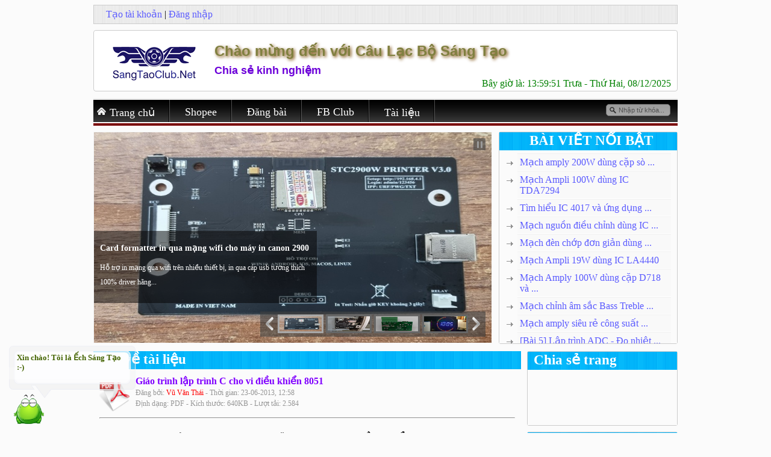

--- FILE ---
content_type: text/html; charset=UTF-8
request_url: https://sangtaoclub.net/tai-lieu/7-giao-trinh-lap-trinh-c-cho-vi-dieu-khien-8051.html
body_size: 31464
content:
<!DOCTYPE html>
<!-- 
Copyright © 2013-2025 SangTaoClub.Net
Designed: Vũ Văn Thái (ADMIN)
Start date: 12/05/2013 - 08/12/2025
Version: 4.3 - Edit: 18/06/2025
Source: PHP, HTML, CSS, JavaScript, jQuery
Browser: Support HTML5, CocCoc, Chrome, Firefox, Opera,...
Security: Ver 3.0
-->
<html xmlns="http://www.w3.org/1999/xhtml">
<head><meta http-equiv="Content-Type" content="text/html; charset=utf-8">
    <title>Giáo trình lập trình C cho vi điều khiển 8051 - Tải về tài liệu - Câu Lạc Bộ Sáng Tạo - SangTaoClub.Net</title>
    <base id="url_base" href="/" />
    <link rel="stylesheet" type="text/css" href="theme/css/theme.css?V4" />
    <link rel="stylesheet" type="text/css" href="theme/css/slide.css" />
    <meta name="generator" content="SangTaoClub.Net V4.0" /> 
    <meta name="keywords" content="Giáo trình lập trình C cho vi điều khiển 8051 - Tải về tài liệu, Câu Lạc Bộ Sáng Tạo, Chia sẻ kinh nghiệm, Kết nối đam mê, sangtaoclub.net, Sản phẩm sáng tạo, Download tài liệu miễn phí" /> 
    <meta name="description" content="Giáo trình lập trình C cho vi điều khiển 8051 - Tải về tài liệu - Câu Lạc Bộ Sáng Tạo - Chia sẻ kinh nghiệm - Kết nối đam mê - SangTaoClub.Net" />
</head>
<script async src="https://www.googletagmanager.com/gtag/js?id=G-VHFHSGEB5V"></script>
<script>
  window.dataLayer = window.dataLayer || [];
  function gtag(){dataLayer.push(arguments);}
  gtag('js', new Date());
  gtag('config', 'G-VHFHSGEB5V');
</script>
<style>#stc_load{display: none;}</style>
<script type="text/javascript" src="theme/js/jquery.js"></script>
<script type="text/javascript" src="theme/js/jquery.easing.js"></script>
<script type="text/javascript" src="theme/js/slide.js"></script>
<script type="text/javascript" src="theme/js/main.js?V4.3"></script>
<script type="text/javascript">
var link='https://sangtaoclub.net/tai-lieu/7-giao-trinh-lap-trinh-c-cho-vi-dieu-khien-8051.html';
if (top.location!=link){top.location=link};
</script>
<body><div id="stc_main"><!-- Main -->
<header>
<div id="stc_header" class="div_main">
    <div style="position: absolute;top: 5px;left: 20px;"><a href="dang-ky.html" title="Đăng ký là thành viên">Tạo tài khoản</a> | <a id="dang_nhap" title="Đăng nhập để viết bài...">Đăng nhập</a></strong></div>
    <div id="google_translate_element" style="position: absolute;top: 2px;right: 5px;"></div>
</div>
<div id="stc_banner" class="div_main"><!-- Banner -->
    <div id="image1"><img src="theme/css/img/logo.png" /></div>
    <div id="image2"><img src="theme/css/img/logo2.png" /></div>
    <div id="txt1">Chào mừng đến với Câu Lạc Bộ Sáng Tạo</div>
    <div id="txt2">Chia sẻ kinh nghiệm</div>
    <div id="txt3">Kết nối đam mê</div>
    <div id="clock">Đang cập nhật thời gian...</div>
</div><!-- End Banner -->
<nav id="Nav" class="div_main" >
    <ul>
        <li style="position: relative;"><div id="icon_home"></div><a href="./" title="Trang chủ">Trang chủ</a></li>
        <li><a href="https://shopee.vn/thaiha167" target="_blank" title="Cửa hàng trên Shopee">Shopee</a></li>
        <li><a href="dang-bai.html" title="Đăng bài viết mới">Đăng bài</a></li>
        <li><a href="https://www.facebook.com/sangtaoclub" target="_blank" title="Facebook Club">FB Club</a></li>
        <li><a href="tai-lieu.html" title="Download tài liệu">Tài liệu</a></li>
    </ul>
    <form action="tim-kiem.html" method="get" style="position: absolute;top: 3px;right: -20px;">
        <input id="tim_kiem" type="text" title="Tìm kiếm bài viết" name="tu-khoa" maxlength="150" placeholder="Nhập từ khóa..." />
    </form>
</nav>

</header>
<div id="stc_slide" class="div_main" style="height: 355px;">
    <div id="slide" style="width: 660px;height: 350px;float: left;">
    <div id="jslidernews1" class="lof-slidecontent" style="width: 100%;float: left;">
    <div class="preload"><div></div></div>			
    <div class="main-slider-content" style="width: 100%; height: 350px;">
        <ul class="sliders-wrap-inner">
        <li>
        <img width="660px" height = "350px" src="/bai-viet/upload/stc2900.jpg" alt="Card formatter in qua mạng wifi cho máy in canon 2900" />
        <div class="slider-description">
            <h4 class="titke-slide"><a href="/bai-viet/465-card-formatter-in-qua-mang-wifi-cho-may-in-canon-2900.html">Card formatter in qua mạng wifi cho máy in canon 2900</a></h4>
            <p class="summarry">Hỗ trợ in mạng qua wifi trên nhiều thiết bị, in qua cáp usb tương thích 100% driver hãng...</p>
        </div>
        </li>
        <li>
        <img width="660px" height = "350px" src="/upload-attack/SangTaoClub.Net_STC1210W_1689754258.jpg" alt="Card formatter Canon LBP1210 LBP1120 in qua WIFI USB 64bit STC1210" />
        <div class="slider-description">
            <h4 class="titke-slide"><a href="/bai-viet/466-card-formatter-canon-lbp1210-lbp1120-in-qua-wifi-usb-64bit-stc1210.html">Card formatter Canon LBP1210 LBP1120 in qua WIFI USB 64bit STC1210</a></h4>
            <p class="summarry">Hỗ trợ in mạng qua wifi trên nhiều thiết bị, in qua cáp usb tương thích 100% driver lbp2900...</p>
        </div>
        </li>
        <li>
        <img width="660px" height = "350px" src="/upload-img/anh-san-pham-lph-v2.jpg" alt="Mạch LED pháo hoa WIFI V2" />
        <div class="slider-description">
            <h4 class="titke-slide"><a href="/bai-viet/454-mach-led-phao-hoa-wifi-v2-huong-dan-su-dung.html">Mạch LED pháo hoa WIFI V2</a></h4>
            <p class="summarry">Hỗ trợ nhiều loại IC LED, hiệu ứng đồng bộ âm thanh, cập nhật phần mềm không dây...</p>
        </div>
        </li>
        <li>
        <img width="660px" height = "350px" src="/file_upload_image/admin/20190417_100520.jpg" alt="Đồng hồ vạn niên viền 60 LED nháy theo giây" />
        <div class="slider-description">
            <h4 class="titke-slide"><a href="/bai-viet/443-review-dong-ho-van-nien-vien-60-led-nhay-theo-giay.html">Đồng hồ vạn niên viền 60 LED nháy theo giây</a></h4>
            <p class="summarry">Phiên bản đồng hồ sáng tạo nhất, tích hợp rất nhiều tính năng vào trong một chiếc đồng hồ. Hiển thị ngày theo dương lịch, hiển thị giờ, hiển thị nhiệt độ, 8 hiệu ứng viền nháy theo giây, hẹn giờ đa chức năng, báo giờ,...</p>
        </div>
        </li>
        </ul>
    </div>		
    <div class="navigator-content">
        <div class="button-previous" title="Lùi lại"></div>
        <div class="navigator-wrapper">
        <ul class="navigator-wrap-inner">
            <li><img src="/bai-viet/upload/stc2900.jpg" width="70" height="25" alt="" title="Card formatter in qua mạng wifi cho máy in canon 2900" /></li>
            <li><img src="/upload-attack/SangTaoClub.Net_STC1210W_1689754258.jpg" width="70" height="25" alt="" title="Card formatter Canon LBP1210 LBP1120 in qua WIFI USB 64bit STC1210" /></li>
            <li><img src="/upload-img/phaohoa1.jpg" width="70" height="25" alt="" title="Mạch LED pháo hoa WIFI" /></li>
            <li><img src="/file_upload_image/admin/20190417_100520.jpg" width="70" height="25" alt="" title="Đồng hồ vạn niên viền 60 LED nháy theo giây" /></li>
        </ul>
        </div>
       	<div class="button-next" title="Tiếp theo"></div>
    </div>
    <div class="button-control"><span></span></div>
    </div>
    </div><!-- End Slide -->
    
    <div id="title_hot" class="stc_article_r" style="width: 295px;float: right;">
        <div class="stc_title" style="text-align: center;"><strong>BÀI VIẾT NỔI BẬT</strong></div>
        <div class="stc_content">
        <ul id="hot_list">
               <li><a href="bai-viet/37-mach-amply-200w-dung-cap-so-c5200-a1943.html" title="Xem: Mạch amply 200W dùng cặp sò C5200-A1943">Mạch amply 200W dùng cặp sò ...</a></li>
               <li><a href="bai-viet/189-mach-ampli-100w-dung-ic-tda7294.html" title="Xem: Mạch Ampli 100W dùng IC TDA7294">Mạch Ampli 100W dùng IC TDA7294</a></li>
               <li><a href="bai-viet/29-tim-hieu-ic-4017-va-ung-dung-555-voi-4017.html" title="Xem: Tìm hiểu IC 4017 và ứng dụng 555 với 4017">Tìm hiểu IC 4017 và ứng dụng ...</a></li>
               <li><a href="bai-viet/197-mach-nguon-dieu-chinh-dung-ic-lm317.html" title="Xem: Mạch nguồn điều chỉnh dùng IC LM317">Mạch nguồn điều chỉnh dùng IC ...</a></li>
               <li><a href="bai-viet/49-mach-den-chop-don-gian-dung-ic-ne555.html" title="Xem: Mạch đèn chớp đơn giản dùng ic NE555">Mạch đèn chớp đơn giản dùng ...</a></li>
               <li><a href="bai-viet/171-mach-ampli-19w-dung-ic-la4440.html" title="Xem: Mạch Ampli 19W dùng IC LA4440">Mạch Ampli 19W dùng IC LA4440</a></li>
               <li><a href="bai-viet/51-mach-amply-100w-dung-cap-d718-va-b688.html" title="Xem: Mạch Amply 100W dùng cặp D718 và B688">Mạch Amply 100W dùng cặp D718 và ...</a></li>
               <li><a href="bai-viet/42-mach-chinh-am-sac-bass-treble-dung-ic-tl082.html" title="Xem: Mạch chỉnh âm sắc Bass Treble dùng IC TL082">Mạch chỉnh âm sắc Bass Treble ...</a></li>
               <li><a href="bai-viet/25-mach-amply-sieu-re-cong-suat-14w-dung-tda2030a.html" title="Xem: Mạch amply siêu rẻ công suất 14W dùng TDA2030A">Mạch amply siêu rẻ công suất ...</a></li>
               <li><a href="bai-viet/181-bai-5-lap-trinh-adc---do-nhiet-do-dung-lm35-hien-thi-lcd-voi-avr.html" title="Xem: [Bài 5] Lập trình ADC - Đo nhiệt độ dùng LM35 hiển thị LCD với AVR">[Bài 5] Lập trình ADC - Đo nhiệt ...</a></li>
        </ul>
        </div>
    </div>
</div>
<div id="up_top" title="Trở lên trên" onclick="return croll_top();" style="display: none;"><img src="theme/css/img/top.png" /></div>
<div id="x_tip"><!-- Ech_con -->
<div id="x_tiptext">
    <div class="tip">
        <div class="tipMid"></div>
        <div class="text">Xin chào! Tôi là Ếch Sáng Tạo :-)</div>
        <div class="tipBtm"></div>
    </div>
</div>
</div><!-- End Ech_con -->
<div id="stc_body" class="div_main">
    <div id="main_right"><!-- Main Right -->
        <div class="stc_article_r"><!-- Ho_tro -->
            <div class="stc_title"><strong>Chia sẻ trang</strong></div>
            <div class="stc_content">
                <div style="text-align: center;"><br /><br />
                 <div class="fb-like" data-href="http://sangtaoclub.net" data-send="true" data-layout="button_count" data-width="70" data-show-faces="true" data-font="arial"></div><br /><br />
                </div>
            </div>
        </div><!-- End Ho_tro -->
         <div class="stc_article_r" id="m_luc"><!-- Chuyen_muc -->
            <div class="stc_title"><strong>Chuyên mục</strong></div>
            <div class="stc_content">
                <ul id="muc-luc">
                  <li><a data-group="st01" title="Chuyên mục: Thảo luận chung">Thảo luận chung</a></li>
                  <li><a data-group="st22" title="Chuyên mục: Hoạt động câu lạc bộ">Hoạt động câu lạc bộ</a></li>
                  <li><a data-group="st03" title="Chuyên mục: Tâm tình dân kỹ thuật">Tâm tình dân kỹ thuật</a></li>
                  <li><a data-group="st04" title="Chuyên mục: Lĩnh vực khác">Lĩnh vực khác</a></li>
                  <li><a data-group="st05" title="Chuyên mục: Lập trình web">Lập trình web</a></li>
                  <li><a data-group="st06" title="Chuyên mục: Trao đổi sửa chữa điện tử">Trao đổi sửa chữa điện tử</a></li>
                  <li><a data-group="st07" title="Chuyên mục: MCU 8051, AVR, PIC">MCU 8051, AVR, PIC</a></li>
                  <li><a data-group="st08" title="Chuyên mục: Phần mềm tin học">Phần mềm tin học</a></li>
                  <li><a data-group="st09" title="Chuyên mục: Điện tử công suất">Điện tử công suất</a></li>
                  <li><a data-group="st23" title="Chuyên mục: Điện tử dân dụng">Điện tử dân dụng</a></li>
                  <li><a data-group="st02" title="Chuyên mục: Điện thanh">Điện thanh</a></li>
                  <li><a data-group="st10" title="Chuyên mục: Học lập trình AVR">Học lập trình AVR</a></li>
                  <li><a data-group="st11" title="Chuyên mục: Học lập trình 8051">Học lập trình 8051</a></li>
                  <li><a data-group="st12" title="Chuyên mục: Lập trình PLC">Lập trình PLC</a></li>
                  <li><a data-group="st13" title="Chuyên mục: Mô phỏng mạch điện">Mô phỏng mạch điện</a></li>
                  <li><a data-group="st14" title="Chuyên mục: Thiết kế mạch in PCB">Thiết kế mạch in PCB</a></li>
                  <li><a data-group="st15" title="Chuyên mục: Cơ khí chế tạo">Cơ khí chế tạo</a></li>
                  <li><a data-group="st17" title="Chuyên mục: Điện tử cơ bản">Điện tử cơ bản</a></li>
                  <li><a data-group="st18" title="Chuyên mục: Nhập môn điện tử">Nhập môn điện tử</a></li>
                  <li><a data-group="st21" title="Chuyên mục: Điện tử sáng tạo">Điện tử sáng tạo</a></li>
                  <li><a data-group="st19" title="Chuyên mục: Tìm mua linh kiện">Tìm mua linh kiện</a></li>
                  <li><a data-group="st24" title="Chuyên mục: Tin tức sáng tạo">Tin tức sáng tạo</a></li>
                  <li><a data-group="st20" title="Chuyên mục: Cuộc thi sáng tạo">Cuộc thi sáng tạo</a></li>
                </ul>
            </div>
        </div><!-- End Chuyen_muc -->
                <div class="stc_article_r" id="bv_top"><!-- Top View -->
            <div class="stc_title"><strong>Xem nhiều</strong></div>
            <div class="stc_content">
                            <div class="row-list">
	                            <a class="img" href="bai-viet/37-mach-amply-200w-dung-cap-so-c5200-a1943.html"><img title="Xem: Mạch amply 200W dùng cặp sò C5200-A1943" src="theme/css/img/no_img_entry.png" alt="" /></a>
	                            <h3><a title="Xem: Mạch amply 200W dùng cặp sò C5200-A1943" href="bai-viet/37-mach-amply-200w-dung-cap-so-c5200-a1943.html">Mạch amply 200W dùng cặp sò C5200-A1943</a></h3>
	                        </div>
                            <div class="row-list">
	                            <a class="img" href="bai-viet/189-mach-ampli-100w-dung-ic-tda7294.html"><img title="Xem: Mạch Ampli 100W dùng IC TDA7294" src="theme/css/img/no_img_entry.png" alt="" /></a>
	                            <h3><a title="Xem: Mạch Ampli 100W dùng IC TDA7294" href="bai-viet/189-mach-ampli-100w-dung-ic-tda7294.html">Mạch Ampli 100W dùng IC TDA7294</a></h3>
	                        </div>
                            <div class="row-list">
	                            <a class="img" href="bai-viet/29-tim-hieu-ic-4017-va-ung-dung-555-voi-4017.html"><img title="Xem: Tìm hiểu IC 4017 và ứng dụng 555 với 4017" src="theme/css/img/no_img_entry.png" alt="" /></a>
	                            <h3><a title="Xem: Tìm hiểu IC 4017 và ứng dụng 555 với 4017" href="bai-viet/29-tim-hieu-ic-4017-va-ung-dung-555-voi-4017.html">Tìm hiểu IC 4017 và ứng dụng 555 với 4017</a></h3>
	                        </div>
                            <div class="row-list">
	                            <a class="img" href="bai-viet/197-mach-nguon-dieu-chinh-dung-ic-lm317.html"><img title="Xem: Mạch nguồn điều chỉnh dùng IC LM317" src="theme/css/img/no_img_entry.png" alt="" /></a>
	                            <h3><a title="Xem: Mạch nguồn điều chỉnh dùng IC LM317" href="bai-viet/197-mach-nguon-dieu-chinh-dung-ic-lm317.html">Mạch nguồn điều chỉnh dùng IC LM317</a></h3>
	                        </div>
                            <div class="row-list">
	                            <a class="img" href="bai-viet/49-mach-den-chop-don-gian-dung-ic-ne555.html"><img title="Xem: Mạch đèn chớp đơn giản dùng ic NE555" src="theme/css/img/no_img_entry.png" alt="" /></a>
	                            <h3><a title="Xem: Mạch đèn chớp đơn giản dùng ic NE555" href="bai-viet/49-mach-den-chop-don-gian-dung-ic-ne555.html">Mạch đèn chớp đơn giản dùng ic NE555</a></h3>
	                        </div>
                            <div class="row-list">
	                            <a class="img" href="bai-viet/171-mach-ampli-19w-dung-ic-la4440.html"><img title="Xem: Mạch Ampli 19W dùng IC LA4440" src="theme/css/img/no_img_entry.png" alt="" /></a>
	                            <h3><a title="Xem: Mạch Ampli 19W dùng IC LA4440" href="bai-viet/171-mach-ampli-19w-dung-ic-la4440.html">Mạch Ampli 19W dùng IC LA4440</a></h3>
	                        </div>
                            <div class="row-list">
	                            <a class="img" href="bai-viet/51-mach-amply-100w-dung-cap-d718-va-b688.html"><img title="Xem: Mạch Amply 100W dùng cặp D718 và B688" src="theme/css/img/no_img_entry.png" alt="" /></a>
	                            <h3><a title="Xem: Mạch Amply 100W dùng cặp D718 và B688" href="bai-viet/51-mach-amply-100w-dung-cap-d718-va-b688.html">Mạch Amply 100W dùng cặp D718 và B688</a></h3>
	                        </div>
                            <div class="row-list">
	                            <a class="img" href="bai-viet/42-mach-chinh-am-sac-bass-treble-dung-ic-tl082.html"><img title="Xem: Mạch chỉnh âm sắc Bass Treble dùng IC TL082" src="theme/css/img/no_img_entry.png" alt="" /></a>
	                            <h3><a title="Xem: Mạch chỉnh âm sắc Bass Treble dùng IC TL082" href="bai-viet/42-mach-chinh-am-sac-bass-treble-dung-ic-tl082.html">Mạch chỉnh âm sắc Bass Treble dùng IC TL082</a></h3>
	                        </div>
                            <div class="row-list">
	                            <a class="img" href="bai-viet/25-mach-amply-sieu-re-cong-suat-14w-dung-tda2030a.html"><img title="Xem: Mạch amply siêu rẻ công suất 14W dùng TDA2030A" src="theme/css/img/no_img_entry.png" alt="" /></a>
	                            <h3><a title="Xem: Mạch amply siêu rẻ công suất 14W dùng TDA2030A" href="bai-viet/25-mach-amply-sieu-re-cong-suat-14w-dung-tda2030a.html">Mạch amply siêu rẻ công suất 14W dùng TDA2030A</a></h3>
	                        </div>
                            <div class="row-list">
	                            <a class="img" href="bai-viet/181-bai-5-lap-trinh-adc---do-nhiet-do-dung-lm35-hien-thi-lcd-voi-avr.html"><img title="Xem: [Bài 5] Lập trình ADC - Đo nhiệt độ dùng LM35 hiển thị LCD với AVR" src="theme/css/img/no_img_entry.png" alt="" /></a>
	                            <h3><a title="Xem: [Bài 5] Lập trình ADC - Đo nhiệt độ dùng LM35 hiển thị LCD với AVR" href="bai-viet/181-bai-5-lap-trinh-adc---do-nhiet-do-dung-lm35-hien-thi-lcd-voi-avr.html">[Bài 5] Lập trình ADC - Đo nhiệt độ dùng LM35 hiển thị LCD với AVR</a></h3>
	                        </div>
            </div>
        </div><!-- End Top view -->
        <div class="stc_article_r"><!-- Thong_ke -->
            <div class="stc_title"><strong>Thống kê</strong></div>
            <div class="stc_content">
                <ul id="thongke">Đang tải..
                </ul>
            </div>
        </div><!-- End Thong_ke -->
        <div class="fb-like-box" data-href="http://www.facebook.com/sangtaoclub" data-width="250" data-show-faces="true" data-stream="false" data-show-border="true" data-header="true"></div>
    </div><!-- End Main Right -->
    <div id="main_left"><!-- Main Left -->
                <div id="stc_load" class="stc_article_l"><!-- STC_Load -->
            <div class="stc_title"><strong id="title_bv"></strong></div>
            <div class="stc_content" id="bai-viet"></div></div>
<div class="stc_article_l">
<div class="stc_title"><strong>Tải về tài liệu</strong></div>
<div class="stc_content">
    <div style="width: 60px; height: 70px;float: left;"><img style="border: none;width: 50px;height: 60px;" src="theme/css/img/icon-file/pdf.png" /></div>
    <div style="float: left;width: 630px; height: 70px;"><strong style="color: #8000FF;">Giáo trình lập trình C cho vi điều khiển 8051</strong><br /><span style="font-size: 12px;color: #969696;">Đăng bởi: <a title="Xem trang cá nhân của admin" href="/thanh-vien/1-admin" style="color: red;">Vũ Văn Thái</a> - Thời gian: 23-06-2013, 12:58<br />Định dạng: <span style="text-transform: uppercase;">pdf</span> - Kích thước: 640KB - Lượt tải: 2.584</span></div>
    <hr />
    <article style="width: 680px;overflow: auto;">
<p style="text-align: center;"><strong>ỨNG DỤNG NG&Ocirc;N NGỮ C CHO HỌ VI ĐIỀU KHIỂN 8051 </strong><br /><strong>LẬP TR&Igrave;NH ĐIỀU KHIỂN</strong></p>
<p style="text-align: left;">T&agrave;i liệu rất hay đ&oacute;..</p><br/>
<!-- 0 --><a title="Đăng nhập để tải về!" id="login_bv" ><img border='0' width="100" height="100" src="theme/css/img/tai-xuong.png" align="middle"/><span style="font-size: 30px;"><strong>Đăng nhập để tải về!</strong></span></a>
    </article>
<br /><br /><br />
<!-- Plugin Share -->
<div style="width: 460px;">
<div style="float: left;" class="fb-like" data-href="http://sangtaoclub.net/tai-lieu/7-giao-trinh-lap-trinh-c-cho-vi-dieu-khien-8051.html" data-send="true" data-layout="button_count" data-width="70" data-show-faces="true" data-font="arial"></div>
</div>
<!-- END Plugin Share -->
<br /><br />
<div id="binh_luan">
    <input type="hidden" value="tl7" id="id_bv" />
    <span id="bl"><li><strong style="color: red;">Bạn chưa đăng nhập, không thể viết bình luận!</strong>
    <br />Bấm vào đây để <a id="login_bv" title="Đăng nhập để bình luận...">Đăng nhập</a> hoặc <a href="/dang-ky.html" title="Đăng ký" >Đăng ký</a>!</li>
    </span>
<div id="load_cm">
<div id="bl">
    <li><a title="Xem trang cá nhân của quytunhanonghy " href="thanh-vien/9414-quytunhanonghy" style="color: black;text-decoration: none;"><strong>quytunhanonghy</strong></a> lúc 07-09-2017, 17:07<br />
            <span class="stc_cmt_align"> mn cho em hỏi muốn 16 led đơn sáng nhị phân kết nối vs 89c51 lập trình c như thế nào ạ </span><div id="tl_2501" class="tl"></div>    </li>
    <li><a title="Xem trang cá nhân của 11dhdk1a " href="thanh-vien/1611-11dhdk1a" style="color: black;text-decoration: none;"><strong>11dhdk1a</strong></a> lúc 03-12-2014, 16:28<br />
            <span class="stc_cmt_align"> Mấy anh cho em hỏi: em đang tìm hiểu cách viết code cho vdk ho 8051, nhưng em chưa biết viết trên phần mềm nào. <br />  đa tạ </span><div id="tl_1253" class="tl"></div>    </li>
    <li><a title="Xem trang cá nhân của linhhon_13 " href="thanh-vien/5550-linhhon_13" style="color: black;text-decoration: none;"><strong>linhhon_13</strong></a> lúc 27-11-2014, 20:55<br />
            <span class="stc_cmt_align"> sao e nhan hoai van ko tai dc day a a </span><div id="tl_1240" class="tl"></div>    </li>
    <li><a title="Xem trang cá nhân của xuanhai " href="thanh-vien/5407-xuanhai" style="color: black;text-decoration: none;"><strong>xuanhai</strong></a> lúc 11-11-2014, 20:42<br />
            <span class="stc_cmt_align"> sao em tai ma ko dc nhj? <br />   </span><div id="tl_1173" class="tl"></div>    </li>
    <li><a title="Xem trang cá nhân của admin " href="thanh-vien/1-admin" style="color: red;text-decoration: none;"><strong>Vũ Văn Thái</strong></a> lúc 12-04-2014, 17:18<br />
            <span class="stc_cmt_align"> tất cả các phần mềm hỗ trợ trên club có b bấm vào Tài liệu để tải về những thứ b cần </span><div id="tl_727" class="tl"></div>    </li>
    <li><a title="Xem trang cá nhân của phamhoanghp92 " href="thanh-vien/2497-phamhoanghp92" style="color: black;text-decoration: none;"><strong>phamhoanghp92</strong></a> lúc 12-04-2014, 08:31<br />
            <span class="stc_cmt_align"> anh thái ơi a có phần mềm nào lập trình 89c52 không a cho e xin vs ạ </span><div id="tl_726" class="tl"></div>    </li>
    <li><a title="Xem trang cá nhân của themanh15793 " href="thanh-vien/2736-themanh15793" style="color: black;text-decoration: none;"><strong>themanh15793</strong></a> lúc 19-03-2014, 16:58<br />
            <span class="stc_cmt_align"> em mới bắt đầu học.thế mình viết nó trên phần mềm nào hả mấy bạn<br />  <img src="theme/css/img/smilies/1.gif"/>  </span><div id="tl_687" class="tl"></div><div><ul><li><a title="Xem trang cá nhân của admin " href="thanh-vien/1-admin" style="color: red;text-decoration: none;"><strong>Vũ Văn Thái</strong></a> lúc 19-03-2014, 18:38<br /><span class="stc_cmt_align"> keil C, trên club có trong phần tài liệu </span></li></ul></div>    </li>
    <li><a title="Xem trang cá nhân của admin " href="thanh-vien/1-admin" style="color: red;text-decoration: none;"><strong>Vũ Văn Thái</strong></a> lúc 07-03-2014, 09:25<br />
            <span class="stc_cmt_align"> b ko nhìn thấy chữ tải xuống máy ak, tài liệu vẫn tải bt, nếu dùng chrome thì nhấn ctrl S để lưu lại vì nó mặc định đọc file PDF luôn </span><div id="tl_662" class="tl"></div>    </li>
    <li><a title="Xem trang cá nhân của quoctai86 " href="thanh-vien/2573-quoctai86" style="color: black;text-decoration: none;"><strong>quoctai86</strong></a> lúc 07-03-2014, 00:43<br />
            <span class="stc_cmt_align"> download ko được vậy anh thái </span><div id="tl_661" class="tl"></div>    </li>
    <li><a title="Xem trang cá nhân của thuanthanhpro9x " href="thanh-vien/2378-thuanthanhpro9x" style="color: black;text-decoration: none;"><strong>thuanthanhpro9x</strong></a> lúc 20-02-2014, 14:58<br />
            <span class="stc_cmt_align"> thanks b nhiều nhé! </span><div id="tl_642" class="tl"></div>    </li>
   </div>
<!-- Code phan trang --><div style="text-align: right;" id="pt_bl"><b>Trang 1/2: </b><span class="p" style="color:red;">1</span><a id="2" class="p" >2</a><a id="2" class="p" >Sau</a></div><!-- End code phan trang -->
</div></div>
<br />
<div class="fb-comments" data-href="http://sangtaoclub.net/tai-lieu/7-giao-trinh-lap-trinh-c-cho-vi-dieu-khien-8051.html" data-width="690" data-num-posts="10"></div>
<!-- Comment FB -->
</div></div>
<meta property="fb:app_id" content="140449266138836" />
<div id="fb-root"></div>
<script type="text/javascript">
(function(d, s, id) {
    var js, fjs = d.getElementsByTagName(s)[0];
    if (d.getElementById(id)) return;
    js = d.createElement(s); js.id = id;
    js.src = "//connect.facebook.net/vi_VN/all.js#xfbml=1";
    fjs.parentNode.insertBefore(js, fjs);
}(document, 'script', 'facebook-jssdk'));
</script>
<script type="text/javascript">
 $(document).ready( function(){						 
	var buttons = { 
	   previous:$('#jslidernews1 .button-previous') ,
	   next:$('#jslidernews1 .button-next') 
    };			
    $('#jslidernews1').lofJSidernews({ 
        interval        : 5000,
	    direction		: 'opacitys',	
        easing			: 'easeInOutExpo',
        duration		: 1200,
        auto		 	: true,
        mobile          : true,
        maxItemDisplay  : 4,
        navPosition     : 'horizontal', 
        navigatorHeight : 32,
        navigatorWidth  : 80,
        mainWidth		: 980,
        buttons			: buttons 
     });	
});
</script> 
<script type="text/javascript">
function googleTranslateElementInit() {
  new google.translate.TranslateElement({pageLanguage: 'vi', layout: google.translate.TranslateElement.InlineLayout.SIMPLE}, 'google_translate_element');
}
</script>
<script async type="text/javascript" src="//translate.google.com/translate_a/element.js?cb=googleTranslateElementInit"></script>
</div><!-- End Main_right -->
    <div id="stc_info_club" class="stc_article_l"><!-- Info_club -->
            <div class="stc_title"><strong>Thông tin club</strong><div style="float: right;margin-right: 20px; display: inline;">
    <a href="./" title="Trang chủ">Trang chủ</a> - <a href="dang-bai.html" title="Viết bài mới">Viết bài</a> - <a href="tai-lieu.html" title="Download tài liệu">Tài liệu</a> - <a onclick="return croll_top();" href="#top" title="Trở lên trên">Trở lên trên</a>
    </div></div>
            <div class="stc_content">Chào mừng <a href="thanh-vien/10141-Thucbui2005">Thucbui2005</a> đã tham gia câu lạc bộ sáng tạo!<br />
            <img src="theme/css/img/icon_admin.gif" /> <a style="color: red;" href="thanh-vien/1-admin"><strong>Vũ Văn Thái</strong></a> - <img src="theme/css/img/icon_mod.gif" /> 
            <a href="thanh-vien/9-vuthai"><strong style="color: green;">vuthai</strong></a><br />Hôm nay là sinh nhật của <a href="thanh-vien/47-cgly6914"><strong style="color: black;">cgly6914</strong></a>, <a href="thanh-vien/186-macoco"><strong style="color: black;">macoco</strong></a>, <a href="thanh-vien/938-bathachbn"><strong style="color: black;">bathachbn</strong></a>, <a href="thanh-vien/974-kythuatviengiap"><strong style="color: black;">kythuatviengiap</strong></a>, <a href="thanh-vien/1808-duyhai0812"><strong style="color: black;">duyhai0812</strong></a>, <a href="thanh-vien/2293-dobatoan94"><strong style="color: black;">dobatoan94</strong></a>, <a href="thanh-vien/2382-coiducati"><strong style="color: black;">coiducati</strong></a>, <a href="thanh-vien/3122-dobatoan19"><strong style="color: black;">dobatoan19</strong></a>, <a href="thanh-vien/5104-ducnha6"><strong style="color: black;">ducnha6</strong></a>, <a href="thanh-vien/5144-sinodoan"><strong style="color: black;">sinodoan</strong></a>, <a href="thanh-vien/6198-Tuan1992nb"><strong style="color: black;">Tuan1992nb</strong></a>, <a href="thanh-vien/6235-khanhsak3r"><strong style="color: black;">khanhsak3r</strong></a>, <a href="thanh-vien/6426-kutruong1102"><strong style="color: black;">kutruong1102</strong></a>, <a href="thanh-vien/7426-Neoson_97"><strong style="color: black;">Neoson_97</strong></a>, <a href="thanh-vien/8490-nguyenducphuong_96"><strong style="color: black;">nguyenducphuong_96</strong></a>,  ← Gửi tin nhắn chúc mừng<br /><span>Múi giờ: UTC+07:00 - Asia/Ho Chi Minh ***** IP của bạn: 18.223.118.23 ***** Status: Cache Update thành công!</span> 
            </div>
    </div><!-- End Info_club -->
    <footer id="copyright" style="text-align: center;">
        <div style="font-size: 20px;">© 2013-2025 SangTaoClub.Net - Tất cả giữ toàn quyền.</div>
        <div style="height: 50px;">
            <a href="about-us.html">Giới thiệu</a> - 
            <a href="terms.html">Điều khoản</a> - 
            <a href="privacy-policy.html">Chính sách bảo mật</a>
                    </div>
    </footer>
</div><!-- End Body -->
</div><!-- End Main -->
</body>
</html>


--- FILE ---
content_type: text/html; charset=UTF-8
request_url: https://sangtaoclub.net/statistics.html?ajax=pc&url=https://sangtaoclub.net/tai-lieu/7-giao-trinh-lap-trinh-c-cho-vi-dieu-khien-8051.html
body_size: 56
content:
<li>Bài viết: <strong>334/334</strong></li>
<li>Thành viên: <strong>10.141</strong></li>
<li>Đang online: <strong>2</strong></li>
<li>Khách hôm nay: <strong>185</strong></li>
<li>Khách hôm qua: <strong>196</strong></li>
<li>Tổng khách: <strong>17.060.402</strong></li>


--- FILE ---
content_type: text/css
request_url: https://sangtaoclub.net/theme/css/theme.css?V4
body_size: 7150
content:
a{
    text-decoration: none;
    color: #5B5BFF;
    cursor: pointer;
}
a:hover{
    color: green;
}
img{
    border: none;
}
body{
    background: #FBFBFB;
}

#stc_main{
    width: 970px;
    margin: 0 auto;
}
#copyright,#stc_info_club{
    margin-top: 10px;
    width: 970px;
    float: left;
    border-radius: 4px;
    -moz-border-radius: 4px;
}
.stc_cmt_align{
    text-align: justify;
}

#stc_header{
    height: 30px;
    background: url(icon/bg-gray.png) repeat-x;
    position: relative;
    border: 1px solid #ccc;  
}
#main_left{
    width: 710px;
    float: left;
}
#main_right{
    width: 250px;
    float: right;
}
.div_main{  
    margin-bottom: 10px;
}
.stc_title{   
    background: url(icon/bg-title.png) repeat-x;
    height: 30px;
    width: 100%;
}
.stc_title strong{
    margin: 2px auto auto 10px; 
    font-size: 23px;
    color: white;
}
.stc_content{
    overflow: hidden;
    padding: 10px;
    background: #FBFBFB;
}
.stc_article_r{
    border: 1px solid #ccc;
    border-radius: 3px;
    -moz-border-radius: 3px;
    margin-bottom: 10px;
}
.stc_article_l{
    margin-bottom: 10px;
    border-bottom: 1px #ccc solid;
}
#thong_bao{
    background: #ccc;
    color: red;
    border: 2px solid #8080C0;
    text-align: center;
    width: 99.2%;
    padding: 20px 0px;
}
#bl li{
    list-style: none;
    border: 1px solid #ccc;
    margin: 10px;
    padding: 5px;
    text-align: justify;
}
#sub_bl,.sub_bl{
    background: #8080FF;
    color: white;
    padding: 5px;
}
#hot_list{
    margin-top: -5px;
    padding-left: 20px;
    height: 290px;
}
#hot_list li{
    list-style: url(icon/icon-list.png);
    padding: 4px;
    background: #f9f9f9;
    border-bottom: 1px solid #fff;
    border-top: 1px solid #f1f1f1;
}
.row-list{
	padding:8px;
	margin-bottom:1px;
	overflow:hidden;
}
.row-list a.img{
	display:block;
	float:left;
	margin-right:5px;
}
.row-list a.img img{
	width:50px;
	height:50px;
    border: none;
}
.row-list h3{
	margin:0;
}
.row-list h3 a{
	font-size:13px;
	color:#333;
	line-height:15px;
}
.bv_img{
    width: 90px;
    height: 60px;
}
#input_post,.submit{
    font-size: 20px;
    background: url(img/ok.png) no-repeat left center;
    padding-left: 30px;
}
.edit{
    font-size: 20px;
    background: url(img/icon_edit.png) no-repeat left center;
    padding-left: 25px;
}
.post_i{
    height: 23px;
    border-radius: 5px;
    -moz-border-radius: 5px;
}
#input_rs,.reset{
    font-size: 20px;
    background: url(img/reset.png) no-repeat left center;
    padding-left: 30px;
    margin-left: 20px;
}
#muc-luc li,#thongke li,#noi_quy_bv ul li{
    padding-left: 20px;
    margin: 4px 0px 4px -35px;
    list-style: none;
    background: url(img/icon01.gif) no-repeat left center;
}
#muc-luc li a,#tx_rl{
    color: #5B5BFF;    
}
#muc-luc li a:hover{
    color: green;    
}
.bv_img{
    text-align: center;
}
.li_bv{
    margin-left: 30px;
    
}
.li_bv:hover{
    border: 1px silver #8000FF;
    cursor: pointer;
}
.s_truot{
    position: fixed;
    top: 2px;
    left: 5%;
    width: 200px;
    z-index: 9999;
}
#x_tip{
    position:fixed;
    bottom:0;
    left: 10px;
    z-index: 9999;
}
#x_tiptext{
    background:transparent url(tip/ech.gif) no-repeat scroll left bottom;
    bottom:15px;
    color:white;
    height:131px;
    left:13px;
    position:absolute;
    width:200px;
}
#x_tip .text{
    color:#436300;
    float:left;
    font-weight:bold;
    height:46px;
    left:14px;
    position:absolute;
    top:13px;
    width:184px;
    font-size:13px;
}
.tip{
    background:transparent url(tip/tipTop.png) no-repeat scroll center top;
    left:-9px;
    overflow:hidden;
    padding-top:37px;
    position:absolute;
    width:212px;
    z-index:10000;
}
.tipMid{
    background:transparent url(tip/tipMid.png) repeat-y;
    padding:0 25px 20px 25px;
}
.tipBtm{
    background:transparent url(tip/tipBtm.png) no-repeat bottom;
    height:32px;
}
.p{
    border: 1px solid #ccc;
    margin: 2px;
    padding: 2px;
    border-radius: 4px;
    -moz-border-radius: 4px;
    cursor: pointer;
}
.rq, .error{color: red;}
.hide {display: none;}
#signup input{
    width: 460px;
    height: 23px;
    border-radius: 5px;
    -moz-border-radius: 5px;
}
#signup select{
    height: 25px;
}
.pass,#pass,#user{
    float: right;
    height: 23px;
    width: 250px;
    border-radius: 5px;
    -moz-border-radius: 5px;
}
#code{
    background: #FFF77A url(tip/img_code.png) no-repeat;
    padding: 50px 5px 5px 5px;
    border:#FF9900 thin dashed;
    color:#000;
    height:300px;
    overflow:auto;
}
#select_bbcode a{
    margin: 0 3px;
}
#up_top{
    position: fixed;
    bottom: 30px;
    right: 5px;
    padding: 12px;
    background: #ccc;
    opacity: 0.6;
    cursor: pointer;
    border-radius: 7px;
    -moz-border-radius: 7px;
}
#up_top:hover{
    opacity: 1;
}
#contact{
    margin: 20px auto;
    width: 460px;
}
#bv_new ul li,#bv_top ul li{
    padding-left: 20px;
    margin: 5px 0px 5px -35px;
    list-style: none;
    background: url(img/icon01.gif) no-repeat left top;
}
/******** Menu Nav **********/
#Nav {
    background: url(icon/bg_gnav.gif) repeat-x left top;
    border-bottom: 4px solid #790000;
    height: 40px;width: 100%;
    padding-bottom: 2px;
    margin-top: -5px;
    position: relative;
}

#Nav ul {
    background: url(icon/bg_gnav_line.gif) no-repeat left top;
    padding-left: 2px;
}

#Nav ul li {
    background: url(icon/bg_gnav_line.gif) no-repeat right top;
    float: left;
    padding-right: 0px;
    margin-top: 3px;
    list-style: none;
}

#Nav ul li a {
    color: white;
    display: block;
    font: 18px bold;
    padding: 10px 25px;
    text-decoration: none;
}

#Nav ul li a:hover {
	background: url(icon/bg_gnav_o.gif) repeat-x left top;	
}
#icon_home{
    background: url(icon/icon_home.gif) no-repeat 2px center;
    width: 20px; height: 12px;
    position: absolute;
    top: 13px; left: 2px;
}
#tim_kiem {
    background: url(icon/icon_search.jpg) 5px center no-repeat white;
    border: 1px solid #AAA;
    color: #666;
    float: right;
    font-size: 11px;
    margin: 7px 32px 0 0;
    opacity: 0.6;
    outline: none;
    padding: 3px 5px 3px 20px;
    width: 80px;
    border-radius: 5px;
    -moz-border-radius: 5px;
    -webkit-border-radius: 5px;
    -webkit-transition: 0.3s;
    -moz-transition: 0.3s;
    -o-transition: 0.3s;
    transition: 0.3s;
}
#tim_kiem:hover {
    opacity: 1 
}
#tim_kiem:focus {
    opacity: 1;
    width: 150px;
}/*End Menu*/
/******** Banner **********/
#stc_banner{
    width: 968px;
    height: 100px;
    background: white;
    position: relative;
    border:1px solid #ccc;
    overflow: hidden;
    border-radius: 4px;
    -moz-border-radius: 4px;
}
#clock{
    right: 10px;
    bottom: 3px;
    color: green;
}

#stc_banner div{
    position: absolute;
}
#image1,#image2{
    left: -210px;
    top: 0px;
}
#txt1{
    font-family: Arial;
    color: #808040;
    font-size: 24px;
    font-weight: bold;
    left: 20px;
    top: 20px;
    width: 100%;
    text-shadow: 2px 2px 5px #764600;
}
#txt2,#txt3{
    font-family: Arial;
    color: #6C00D9;
    font-size: 18px;
    display: none;
    font-weight: bold;
    left: 1000px;
    top: 55px;
    width: 100%;
}
/* End Banner */
#loading{
    margin: 50px auto;
    text-align: center;
}

--- FILE ---
content_type: text/css
request_url: https://sangtaoclub.net/theme/css/slide.css
body_size: 4185
content:
.lof-slidecontent { 
    position:relative;	
    overflow:hidden;	
    border:#F4F4F4 solid 1px; 
    margin:0 auto;
}
.lof-slidecontent .preload{	
    height:100%;	
    width:100%;	
    position:absolute;	
    top:0;	
    left:0;	
    z-index:100000;	
    text-align:center;	
    background:#FFF;
}
.lof-slidecontent .preload div{	
    height:100%;	
    width:100%;	
    background:transparent url(img/slide/load-indicator.gif) no-repeat scroll 50% 50%;
}
.lof-slidecontent  .sliders-wrapper{	
    position:relative;	
    height:100%;	
    width:900px;	
    z-index:3px;	
    overflow:hidden; 
}
.lof-slidecontent  ul.sliders-wrap-inner{
    overflow:hidden;	
    background:transparent url(img/slide/load-indicator.gif) no-repeat scroll 50% 50%;	
    padding:0px;	
    margin:0;	
    position:absolute;	
    overflow:hidden;
}
.lof-slidecontent  ul.sliders-wrap-inner li{
    overflow:hidden;	
    padding:0px;
    margin:0px;	
    float:left;	
    position:relative;
}
.lof-slidecontent  .lof-opacity  li{
    position:absolute;	
    top:0;	
    left:0;	
    float:inherit; 
}
.lof-slidecontent  .navigator-content {
    position:absolute; 
    bottom:10px; 
    right:10px;
	background:url(img/slide/transparent_bg.png) repeat;
	padding:5px 0px;
}
.lof-slidecontent  .navigator-wrapper{	
    position:relative;	
    z-index:10;
	height:180px;
	width:310px;
	overflow:hidden;
	color:#FFF;
	float:left
}
.lof-slidecontent  ul.navigator-wrap-inner{	
    top:0;	
    padding:0;	
    margin:0;	
    position:absolute;	
    width:100%; 
}
.lof-slidecontent  ul.navigator-wrap-inner li{ 	
    cursor:pointer;	
    list-style:none;	
    padding:0;	
    margin-left:0px;	
    overflow:hidden;	
    float:left;	
    display:block;	
    text-align:center;
}

/*******************************************************/
 
ul.sliders-wrap-inner li img{	padding:0px;	}
.lof-slidecontent .slider-description a.readmore{color:#58B1EA; font-size:95%; }
.lof-slidecontent .slider-description a{ color:#FFF; }
.lof-slidecontent .slider-description{
	z-index:100px;
	position:absolute;
	bottom:70px;
	left:0px;
	width:350px;
	background:url(img/slide/bg_trans.png);
	height:100px;
	padding:10px;
	color:#FFF;
}
.lof-slidecontent .slider-description h4 {    
    font-size: 14px;    
    margin: 10px 0;    
    padding: 0; 
}
.lof-slidecontent .slider-description .slider-meta a{	
	margin:0;
	background:#C01F25;
	font-size:75%;
	padding:2px 3px;
	font-family:"Trebuchet MS",Trebuchet,Arial,Verdana,sans-serif;
	text-transform:uppercase;
	text-decoration:none
}
.lof-slidecontent  .item-meta a:hover{text-decoration:underline;}
.lof-slidecontent  .item-meta i {font-size:70%; }

/* item navigator */

.lof-slidecontent ul.navigator-wrap-inner li img{
	border:#666 solid 3px;	
}
.lof-slidecontent ul.navigator-wrap-inner li.active img, 
.lof-slidecontent ul.navigator-wrap-inner li:hover img {
	border:#A8A8A8 solid 3px;
	-moz-transition:border-color  ease-in-out 0.4s
}
.lof-slidecontent .navigator-content .button-next, 
.lof-slidecontent .navigator-content .button-previous{
	display:block;
	width:22px;
	height:30px;
	color:#FFF;
	cursor:pointer;

}
.lof-slidecontent .navigator-content .button-previous {
	float:left;	
	text-indent:-999px;
	margin-right:5px;
	background:url(img/slide/arrow-l.png) no-repeat right center;
}
.lof-slidecontent .navigator-content .button-next {
	float:left;	
	text-indent:-999px;
	margin-left:5px;
	background:url(img/slide/arrow-r.png) no-repeat left center;
}
.lof-slidecontent .button-control {
   position:absolute;
   top:10px;
   right:10px;
    height: 20px;
    width: 20px; 
    cursor:pointer;
	background:url(img/slide/transparent_bg.png) repeat;
}

.lof-slidecontent .button-control span { 
    display:block;  
    width:100%; 
    height:100%;
}
.lof-slidecontent .action-start span  {
	background:url(img/slide/play.png) no-repeat center center;
}
.lof-slidecontent .action-stop span {
	background:url(img/slide/pause.png) no-repeat center center;
}
.titke-slide{
	font-size: 15px;
}
.titke-slide:hover{
	text-decoration: underline;
}
.summarry{
	font-size: 12px;
	line-height: 24px;
}

--- FILE ---
content_type: text/javascript
request_url: https://sangtaoclub.net/theme/js/slide.js
body_size: 8648
content:
!function(t){var i=["DOMMouseScroll","mousewheel"];if(t.event.fixHooks)for(var s=i.length;s;)t.event.fixHooks[i[--s]]=t.event.mouseHooks;function e(i){var s=i||window.event,e=[].slice.call(arguments,1),n=0,o=0,a=0;return(i=t.event.fix(s)).type="mousewheel",s.wheelDelta&&(n=s.wheelDelta/120),s.detail&&(n=-s.detail/3),a=n,void 0!==s.axis&&s.axis===s.HORIZONTAL_AXIS&&(a=0,o=-1*n),void 0!==s.wheelDeltaY&&(a=s.wheelDeltaY/120),void 0!==s.wheelDeltaX&&(o=-1*s.wheelDeltaX/120),e.unshift(i,n,o,a),(t.event.dispatch||t.event.handle).apply(this,e)}t.event.special.mousewheel={setup:function(){if(this.addEventListener)for(var t=i.length;t;)this.addEventListener(i[--t],e,!1);else this.onmousewheel=e},teardown:function(){if(this.removeEventListener)for(var t=i.length;t;)this.removeEventListener(i[--t],e,!1);else this.onmousewheel=null}},t.fn.extend({mousewheel:function(t){return t?this.bind("mousewheel",t):this.trigger("mousewheel")},unmousewheel:function(t){return this.unbind("mousewheel",t)}})}(jQuery),function($){$.fn.lofJSidernews=function(t){return this.each(function(){new $.lofSidernews(this,t)})},$.lofSidernews=function(t,i){this.settings={direction:"",mainItemSelector:"li",navInnerSelector:"ul",navSelector:"li",navigatorEvent:"click",wapperSelector:".sliders-wrap-inner",interval:5e3,auto:!1,maxItemDisplay:3,startItem:0,navPosition:"vertical",navigatorHeight:100,navigatorWidth:310,duration:600,mobile:!1,navItemsSelector:".navigator-wrap-inner li",navOuterSelector:".navigator-wrapper",isPreloaded:!0,easing:"easeInOutQuad",onPlaySlider:function(t,i){},onComplete:function(t,i){}},$.extend(this.settings,i||{}),this.nextNo=null,this.previousNo=null,this.maxWidth=this.settings.mainWidth||684,this.wrapper=$(t).find(this.settings.wapperSelector);var s=$('<div class="sliders-wrapper"></div>').width(this.maxWidth);if(this.wrapper.wrap(s),this.slides=this.wrapper.find(this.settings.mainItemSelector),this.wrapper.length&&this.slides.length){this.settings.maxItemDisplay>this.slides.length&&(this.settings.maxItemDisplay=this.slides.length),this.currentNo=isNaN(this.settings.startItem)||this.settings.startItem>this.slides.length?0:this.settings.startItem,this.navigatorOuter=$(t).find(this.settings.navOuterSelector),this.navigatorItems=$(t).find(this.settings.navItemsSelector),this.navigatorInner=this.navigatorOuter.find(this.settings.navInnerSelector),null!=this.settings.navigatorHeight&&null!=this.settings.navigatorWidth||(this.settings.navigatorHeight=this.navigatorItems.eq(0).outerWidth(!0),this.settings.navigatorWidth=this.navigatorItems.eq(0).outerHeight(!0)),"horizontal"==this.settings.navPosition?(this.navigatorInner.width(this.slides.length*this.settings.navigatorWidth),this.navigatorOuter.width(this.settings.maxItemDisplay*this.settings.navigatorWidth),this.navigatorOuter.height(this.settings.navigatorHeight)):(this.navigatorInner.height(this.slides.length*this.settings.navigatorHeight),this.navigatorOuter.height(this.settings.maxItemDisplay*this.settings.navigatorHeight),this.navigatorOuter.width(this.settings.navigatorWidth)),this.slides.width(this.settings.mainWidth),this.navigratorStep=this.__getPositionMode(this.settings.navPosition),this.directionMode=this.__getDirectionMode(),"opacity"==this.settings.direction?(this.wrapper.addClass("lof-opacity"),$(this.slides).css({opacity:0,"z-index":1}).eq(this.currentNo).css({opacity:1,"z-index":3})):this.wrapper.css({left:"-"+this.currentNo*this.maxSize+"px",width:this.maxWidth*this.slides.length}),this.settings.isPreloaded?this.preLoadImage(this.onComplete):this.onComplete(),$buttonControl=$(".button-control",t),this.settings.auto?$buttonControl.addClass("action-stop"):$buttonControl.addClass("action-start");var e=this;$(t).hover(function(){e.stop(),$buttonControl.addClass("action-start").removeClass("action-stop").addClass("hover-stop")},function(){$buttonControl.hasClass("hover-stop")&&e.settings.auto&&($buttonControl.removeClass("action-start").removeClass("hover-stop").addClass("action-stop"),e.play(e.settings.interval,"next",!0))}),$buttonControl.click(function(){$buttonControl.hasClass("action-start")?(e.settings.auto=!0,e.play(e.settings.interval,"next",!0),$buttonControl.removeClass("action-start").addClass("action-stop")):(e.settings.auto=!1,e.stop(),$buttonControl.addClass("action-start").removeClass("action-stop"))}) }},$.lofSidernews.fn=$.lofSidernews.prototype,$.lofSidernews.fn.extend=$.lofSidernews.extend=$.extend,$.lofSidernews.fn.extend({startUp:function(t,i){return seft=this,this.navigatorItems.each(function(t,i){$(i).bind(seft.settings.navigatorEvent,function(){seft.jumping(t,!0),seft.setNavActive(t,i)}),$(i).css({height:seft.settings.navigatorHeight,width:seft.settings.navigatorWidth})}),this.registerWheelHandler(this.navigatorOuter,this),this.setNavActive(this.currentNo),this.settings.onComplete(this.slides.eq(this.currentNo),this.currentNo),this.settings.buttons&&"object"==typeof this.settings.buttons&&this.registerButtonsControl("click",this.settings.buttons,this),this.settings.auto&&this.play(this.settings.interval,"next",!0),this},onComplete:function(){setTimeout(function(){$(".preload").fadeOut(900,function(){$(".preload").remove()})},400),this.startUp()},preLoadImage:function(t){var i=this,s=this.wrapper.find("img"),e=0;s.each(function(t,n){n.complete?++e>=s.length&&i.onComplete():(n.onload=function(){++e>=s.length&&i.onComplete()},n.onerror=function(){++e>=s.length&&i.onComplete()})})},navivationAnimate:function(currentIndex){(currentIndex<=this.settings.startItem||currentIndex-this.settings.startItem>=this.settings.maxItemDisplay-1)&&(this.settings.startItem=currentIndex-this.settings.maxItemDisplay+2,this.settings.startItem<0&&(this.settings.startItem=0),this.settings.startItem>this.slides.length-this.settings.maxItemDisplay&&(this.settings.startItem=this.slides.length-this.settings.maxItemDisplay)),this.navigatorInner.stop().animate(eval("({"+this.navigratorStep[0]+":-"+this.settings.startItem*this.navigratorStep[1]+"})"),{duration:500,easing:"easeInOutQuad"})},setNavActive:function(t,i){this.navigatorItems&&(this.navigatorItems.removeClass("active"),$(this.navigatorItems.get(t)).addClass("active"),this.navivationAnimate(this.currentNo))},__getPositionMode:function(t){return"horizontal"==t?["left",this.settings.navigatorWidth]:["top",this.settings.navigatorHeight]},__getDirectionMode:function(){switch(this.settings.direction){case"opacity":return this.maxSize=0,["opacity","opacity"];default:return this.maxSize=this.maxWidth,["left","width"]}},registerWheelHandler:function(t,i){t.bind("mousewheel",function(t,s){Math.abs(s);return s>0?i.previous(!0):i.next(!0),!1})},registerButtonsControl:function(t,i,s){for(var e in i)switch(e.toString()){case"next":i[e].click(function(){s.next(!0)});break;case"previous":i[e].click(function(){s.previous(!0)})}return this},onProcessing:function(t,i,s){return this.previousNo=this.currentNo+(this.currentNo>0?-1:this.slides.length-1),this.nextNo=this.currentNo+(this.currentNo<this.slides.length-1?1:1-this.slides.length),this},finishFx:function(t){t&&this.stop(),t&&this.settings.auto&&this.play(this.settings.interval,"next",!0),this.setNavActive(this.currentNo),this.settings.onPlaySlider(this,$(this.slides).eq(this.currentNo))},getObjectDirection:function(start,end){return eval("({'"+this.directionMode[0]+"':-"+this.currentNo*start+"})")},fxStart:function(t,i,s){var e=this;return"opacity"==this.settings.direction?($(this.slides).stop().animate({opacity:0},{duration:this.settings.duration,easing:this.settings.easing,complete:function(){e.slides.css("z-index","1"),e.slides.eq(t).css("z-index","3")}}),$(this.slides).eq(t).stop().animate({opacity:1},{duration:this.settings.duration,easing:this.settings.easing,complete:function(){e.settings.onComplete($(e.slides).eq(t),t)}})):this.wrapper.stop().animate(i,{duration:this.settings.duration,easing:this.settings.easing,complete:function(){e.settings.onComplete($(e.slides).eq(t),t)}}),this},jumping:function(no,manual){if(this.stop(),this.currentNo!=no){var obj=eval("({'"+this.directionMode[0]+"':-"+this.maxSize*no+"})");this.onProcessing(null,manual,0,this.maxSize).fxStart(no,obj,this).finishFx(manual),this.currentNo=no}},next:function(t,i){this.currentNo+=this.currentNo<this.slides.length-1?1:1-this.slides.length,this.onProcessing(i,t,0,this.maxSize).fxStart(this.currentNo,this.getObjectDirection(this.maxSize),this).finishFx(t)},previous:function(t,i){this.currentNo+=this.currentNo>0?-1:this.slides.length-1,this.onProcessing(i,t).fxStart(this.currentNo,this.getObjectDirection(this.maxSize),this).finishFx(t)},play:function(t,i,s){this.stop(),s||this[i](!1);var e=this;this.isRun=setTimeout(function(){e[i](!0)},t)},stop:function(){null!=this.isRun&&(clearTimeout(this.isRun),this.isRun=null)}})}(jQuery);

--- FILE ---
content_type: text/javascript
request_url: https://sangtaoclub.net/theme/js/main.js?V4.3
body_size: 16582
content:
$(document).ready(function(){
    var URL_BASE = $('#url_base').attr('href');
    function ech(){
        $("a").mouseover(function(){
        if($(this).attr('title')){
        $('body').find('a').stop(show_tip($(this).attr('title')));
        }
        });
    }	
    function show_tip(content){
        $('body').find('#x_tiptext').hide();
        $('#x_tiptext').show(function(){
	       $('#x_tiptext .text').html(content);
        });
    }
    function statistics(){
        $('#thongke').load('statistics.html?ajax=pc&url=' + top.location.toString());
        setTimeout(statistics, 30000); 
    }
    setTimeout(statistics, 1000); 
    $(window).scroll(function(){
        if($(window).scrollTop()>700){ 
            $('#up_top').fadeIn();
        }else {
            $('#up_top').fadeOut();
        }
    });
    $('#txt1').css('left','660px');
    banner();
    setInterval(function(){ 
        $('#image1,#image2').animate({'left':-210},500);
        $('#txt1,#txt3').animate({'left':1000},500);
        setTimeout(function(){ banner(); },2000);
    },15000);
    function banner(){
        $('#image1').fadeIn().animate({'left':30},500);
        $('#txt1').fadeIn().animate({'left':200},500,function(){
            $('#txt2').fadeIn().animate({'left':200},1000,function(){
                setTimeout(function(){ 
                        $('#image1').animate({'left':-230},500,function(){
                            setTimeout(function(){
                                $('#image2').animate({'left':30},500,function(){
                                    $('#txt2').animate({'left':1000},500,function(){
                                        $('#txt3').fadeIn().animate({'left':200},1000);
                                    });
                                });
                            },800); 
                        });    
                },3000);            
            });
        });
    }
setInterval(function(){
		        var ThoiGian = new Date();
		        var Gio = ThoiGian.getHours();
		        var Phut = ThoiGian.getMinutes();
		        var Giay = ThoiGian.getSeconds();
		        var month = ThoiGian.getMonth() + 1;
		        var date = ThoiGian.getDate();
		        var year = ThoiGian.getFullYear();
		        var str=" ";
		        if(Gio>4&&Gio<11){str=" Sáng" } else if(Gio>10&&Gio<14){str=" Trưa" } else if(Gio>13&&Gio<19){str=" Chiều"} else if(Gio>18&&Gio<22){str=" Tối"} else{str=" Đêm"};
		        if(Gio<10){Gio="0"+Gio;}if(Phut<10){Phut="0"+Phut;}if(Giay<10){Giay="0"+Giay;}if(date<10){date="0"+date;}if(month<10){month="0"+month;};
		        day = new Array("Chủ nhật","Thứ Hai","Thứ Ba","Thứ Tư","Thứ Năm","Thứ Sáu","Thứ Bảy");
		        day = (day[ThoiGian.getDay()]);
		        $('#clock').html(' Bây giờ là: '+Gio+':'+Phut+':'+Giay+' '+str+' - '+day+', '+date+'/'+month+'/'+year+'')
    },1000);
    var $a="Bài viết"; var $b="Trang số";var max_p=10;$tc=500;
    var img_r='<img border="0" src="/theme/css/img/icon01.gif" />';
    var loading='<div id="loading"><img border="0" src="/theme/css/img/load.gif" /><br /><strong>Đang tải dữ liệu...</strong></div>';
    $('body').append('<input type="hidden" id="hid_id" value="" /><input type="hidden" id="h_id" value="" /><input type="hidden" id="pbl" value="1" /><form name="form_thoat" action="/thanh-vien.html" method="post"><input type="hidden" name="thoat" /></form>');
  $('#muc-luc li a,.cm_bv').click(function(){
            var $url_get = top.location.toString();
            if($url_get.search("#stc_load") == -1)top.location = $url_get + "#stc_load";
            else top.location = $url_get;
            $('#stc_load').slideUp().slideDown();
            var $id=$(this).attr('data-group');
            var $name=$(this).attr('class');
            if($name!="cm_bv")$name=$(this).text();
            else $name=$(this).attr('data-name');
            $('#bai-viet').html(loading);
            $('#title_bv').html(''+$a+' '+img_r+' '+$name+'');
            $('#hid_id').val($name);
            $('#h_id').val($id);
            setTimeout(function(){
                $('#bai-viet').load('page.html?n='+$id+'&n_p=1&m='+max_p+' #load_data',page_ok);
            }, 1000);
            return false;
  });
  $('#load_data_cmt').hide().html('');
  $('#submit_cmt').click(function(){
        var $tx='<div style="text-align: center;"><strong style="color:red;">Bạn chưa nhập nội dung...!</strong></div>';
        var ibv=$('#id_bv').val();
        var nd_cmt=$('#cmt').val();
        if(nd_cmt==""){
            $("#load_data_cmt").fadeIn().html($tx);
            $('#cmt').click(function(){$("#load_data_cmt").hide();});
        return false;
        }
        if(nd_cmt=="Viết bình luận"){
            $("#load_data_cmt").fadeIn().html($tx);
            $('#cmt').click(function(){$("#load_data_cmt").hide();});
        return false;
        }
        var nd_cmt=nd_cmt.replace(new RegExp("'", 'g'),"[stc1]");
        var nd_cmt=nd_cmt.replace(new RegExp('\n', 'g')," [br] ");
        var nd_cmt=nd_cmt.replace(new RegExp('"', 'g'),"[stc2]");
        var nd_cmt=nd_cmt.replace(new RegExp('&', 'g'),"[stc4]");
        nd_cmt=nd_cmt.replace(/[+]/g,"[add]");
        $('#submit_cmt').hide();
        $('#submit_load').show();
        $('#load_data_cmt').fadeIn().html('<div id="loading"><img border="0" src="/theme/css/img/load.gif" /><br /><strong>Đang gửi bình luận...</strong></div>');
        setTimeout(function(){
            var data='id_bv='+ ibv + '&binh_luan=' + nd_cmt;
            $.ajax({
            type: "POST",
            url: "comment.html",
            data: data,
            success: function(load) {
                $("#load_data_cmt").fadeIn().html(load);
                setTimeout(function(){
                    $("#load_data_cmt").hide();
                    var $url_get = top.location.toString();
                    if($url_get.search("#binh_luan") == -1)top.location = $url_get + "#binh_luan";
                    else top.location = $url_get;
                    $('#load_cm').html('<div id="loading"><img border="0" src="/theme/css/img/load.gif" /><br /><strong>Đang mở bình luận...</strong></div>');                
                    setTimeout(function(){
                        $('#load_cm').load('comment.html?i='+ibv+'&p=1 #load_bl',bl_ok);
                        $('#submit_cmt').show();
                        $('#submit_load').hide();
                        $('#cmt').val('');
                    },3000);
                },2000);
            }
            });
        },1000); 
        return false; 
  });
  function page_ok(){
  ech();
  $('#phan_trang a').click(function(){ 
            var $url_get = top.location.toString();
            if($url_get.search("#stc_load") == -1)top.location = $url_get + "#stc_load";
            else top.location = $url_get;
            $('#stc_load').slideUp().slideDown();
            var $p=$(this).attr('id');
            var $n=$('#hid_id').val();
            var $m=$('#h_id').val();
            $('#bai-viet').html(loading);
            $('#title_bv').html(''+$a+' '+img_r+' '+$n+' '+img_r+' '+$b+' '+$p+'');
            setTimeout(function(){
                $('#bai-viet').load('page.html?n='+$m+'&n_p='+$p+'&m='+max_p+' #load_data',page_ok);
            }, 1000);
            return false;
  });
  }  
  bl_ok();
  function bl_ok(){
  ech();
  $('#pt_bl a').click(function(){ 
            var $p=$(this).attr('id');
            var $id_bv=$('#id_bv').val();
            $('#pbl').val($p);
            $('#load_cm').html(loading);
            setTimeout(function(){
                $('#load_cm').load('comment.html?i='+$id_bv+'&p='+$p+' #load_bl',bl_ok);
            }, 1000);
  });
  $('.tra_loi').click(function(){ 
    var $i1=$(this).attr('name');
    var $i2=$('#id_bv').val();
    $('.tl').html('');
    $('#tl_'+$i1+'').html('<form name="form_tl" style="margin-left: 50px;"><textarea id="reply" name="tra_loi" title="Viết trả lời" style="width: 600px; height: 50px;max-width: 600px;max-height: 100px;" ></textarea><input type="button" id="submit_reply" value=" Trả lời " class="sub_bl" /> <input type="button" style="display: none;" id="submit_load2" class="sub_bl" value=" Loading... " /> <input type="button" onclick="smiliepopup2();" id="sub_bl" value=" Cảm xúc " /> <input type="button" value=" Ẩn trả lời " id="'+$i1+'" class="sub_bl close" /><br><div id="load_data_reply"></div></form>');
    $('.close').click(function(){ 
        var $i4=$(this).attr('id');
        $('#tl_'+$i4+'').html('');
    });
    $("#load_data_reply").hide();
    $('#submit_reply').click(function(){
        var nd_reply=$('#reply').val();
        var $p_bl=$('#pbl').val();
        if(nd_reply==""){
            $("#load_data_reply").fadeIn().html('<div style="text-align: center;"><strong style="color:red;">Bạn chưa nhập nội dung...!</strong></div>');
            $('#reply').click(function(){$("#load_data_reply").hide();});
            return false;
        }
        nd_reply=nd_reply.replace(new RegExp("'", 'g'),"[stc1]");
        nd_reply=nd_reply.replace(new RegExp('\n', 'g')," [br] ");
        nd_reply=nd_reply.replace(new RegExp('"', 'g'),"[stc2]");
        nd_reply=nd_reply.replace(new RegExp('&', 'g'),"[stc4]");
        nd_reply=nd_reply.replace(/[+]/g,"[add]");
        $('#submit_reply').hide();
        $('#submit_load2').show();
        $('#load_data_reply').fadeIn().html('<div id="loading"><img border="0" src="/theme/css/img/load.gif" /><br /><strong>Đang gửi trả lời...</strong></div>');
        setTimeout(function(){
            var data='id_bv='+$i2+'&tra_loi='+nd_reply+'&p_bl='+$p_bl+'&id_bl='+$i1;
            $.ajax({
            type: "POST",
            url: "/comment.html",
            data: data,
            success: function(load) {
                $("#load_data_reply").fadeIn().html(load);
                setTimeout(function(){
                    $("#load_data_reply").hide();top.location="#binh_luan";
                    $('#load_cm').html('<div id="loading"><img border="0" src="/theme/css/img/load.gif" /><br /><strong>Đang mở bình luận...</strong></div>');                
                    setTimeout(function(){
                        $('#load_cm').load('comment.html?i='+$i2+'&p='+$p_bl+' #load_bl',bl_ok);
                    },3000);
                },2000);
            }//success
            });//ajax
        },1000); 
        return false; 
    });//End submit_reply
  });//Click tra_loi  
  }//End code
    ech();
    $("#x_tip").mouseover(function(){$("#x_tiptext").hide();});
    //Title
    var $stepTitle =1;
    var title=$(document).attr('title');
    setInterval(function(){
        $stepTitle++
        if($stepTitle==1) document.title =title
        else if($stepTitle==2) document.title =title
        else if($stepTitle==3) document.title ="Câu Lạc Bộ Sáng Tạo"
        else if($stepTitle==4) document.title ="SangTaoClub.Net"
        else if($stepTitle==5) document.title ="Chia sẻ kinh nghiệm"
        else if($stepTitle==6) document.title ="Kết nối đam mê"
        else if($stepTitle==7) document.title ="Chào mừng đến với Câu Lạc Bộ Sáng Tạo"
        else $stepTitle=0

    },2000); 
    
    myTimer = setTimeout("showNext()", 6000);
    showNext(); 
    $('#thumbs li').bind('click',function(e){
        	var count = $(this).attr('rel');
        	showImage(parseInt(count)-1);
    });
    $('#select_bbcode a').click(function(){
        var $cmt=$('#cmt').val();
        var $br="\n";
        var $bbcode=$(this).attr('title');
        if($cmt=="Viết bình luận"){$cmt="";}
        $('#cmt').val($cmt+$br+$bbcode);
        alert('OK! Đã thêm thẻ '+$bbcode+'');
    });
    $('#dang_nhap,#login_bv').click(function(){
        var $url_get = top.location.toString();
        if($url_get.search("#stc_load") == -1)top.location = $url_get + "#stc_load";
        else top.location = $url_get;
        $('#stc_load').slideUp().slideDown();
        $('#bai-viet').html(loading);
        $('#title_bv').html('Đăng nhập vào hệ thống');
            setTimeout(function(){
                $('#bai-viet').load('dang-ky.html?form_login #load_login',login);
            }, 1000); 
    });
    
    function login(){
    $("#pass").click(function() {$("#p_c").css({color:"#000"});$('#lg_t').hide();});
    $("#user").click(function() {$("#u_c").css({color:"#000"});$('#lg_t').hide();});
    $("#submit_lg").click(function() {
            var user=$('#user').val();
            var pass=$('#pass').val();
						//pass = $.md5(pass);
            var cookie = $('[name="cookie"]:radio:checked').val();
            var url=$(location).attr('pathname'); var link=$(location).attr('search');
            if (user == "") {
                $("#u_c").css({color:"red"});
                $('#lg_t').fadeIn().html('<strong style="color:red;">Bạn chưa nhập Tài khoản!</strong>');
            return false;
            }
            if (pass == "") {
                $("#p_c").css({color:"red"});
                $('#lg_t').fadeIn().html('<strong style="color:red;">Bạn chưa nhập Mật khẩu!</strong>');
            return false;
            }
            $('#lg_t').fadeIn().html('<div id="loading"><img border="0" src="/theme/css/img/load.gif" /><strong>Đang đăng nhập...</strong></div>');
        setTimeout(function(){
            $('#lg_t').load('dang-ky.html?login&user='+user+'&pass='+pass+'&url='+url+''+link+'&cookie='+cookie+'');
        },1000);
        });
    } //End login
});
var currentImage;
    var currentIndex = -1;
    var interval;
    function showImage(index){
        if(index < $('#slide_st tr').length){
        	var indexImage = $('#slide_st tr')[index]
            if(currentImage){   
            	if(currentImage != indexImage ){
                    $(currentImage).css('z-index',2);
                    clearTimeout(myTimer);
                    $(currentImage).fadeOut(1000, function() {
					    myTimer = setTimeout("showNext()", 6000);
					    $(this).css({'display':'none','z-index':1})
					});
                }
            }
            $(indexImage).css({'display':'block', 'opacity':1});
            currentImage = indexImage;
            currentIndex = index;
            $('#thumbs li').removeClass('active');
            $($('#thumbs li')[index]).addClass('active');
        }
    }
    
    function showNext(){
        var len = $('#slide_st tr').length;
        var next = currentIndex < (len-1) ? currentIndex + 1 : 0;
        showImage(next);
    }  
    var myTimer;
var dy=100;
var dtime=5;
var abc;
function scrollwindow()
{
abc = document.documentElement.scrollTop || document.body.scrollTop;
window.scrollTo(0,++abc);
}
function gettop(){
	try{
		if(window.pageYOffset!=undefined)
			return window.pageYOffset;
		return window.document.body.scrollTop;
	}catch(err)
	{
		try{
			return window.document.body.scrollTop;
		}catch(err2)
		{
			return 0;
		}
	}
}
function croll_top(){
	var body_obj=window.document.body;
	var cur_stop=gettop();
	window.scrollBy (0,-dy);
	var new_stop=gettop();
	if(cur_stop>new_stop)
		setTimeout("croll_top()",dtime);
	else
		document.getElementById("up_top").style.display="none";
	return false;
}
function smiliepopup(){
	window.open('smilies.html?binh-luan','new','resizable=no,toolbar=no,menubar= no,location=no,directories=no,status=no,top=80,left=500,width=500,height=500');
}
function smiliepopup2(){
	window.open('smilies.html?tra-loi','new','resizable=no,toolbar=no,menubar= no,location=no,directories=no,status=no,top=80,left=500,width=500,height=500');
}
function smiliepopup3(){
	window.open('smilies.html?tin-nhan','new','resizable=no,toolbar=no,menubar= no,location=no,directories=no,status=no,top=80,left=500,width=500,height=500');
}
function smiliepopup4(){
	window.open('smilies.html?tl-mess','new','resizable=no,toolbar=no,menubar= no,location=no,directories=no,status=no,top=80,left=500,width=500,height=500');
}
function bbcode(){
	window.open('smilies.html?bbcode','new','resizable=no,toolbar=no,menubar= no,location=no,directories=no,status=no,top=80,left=500,width=500,height=500');
}
function thoat(){
    if(confirm('Bạn có thực sự muốn thoát quyền truy cập!?')){
    document.form_thoat.submit();
    }
} 